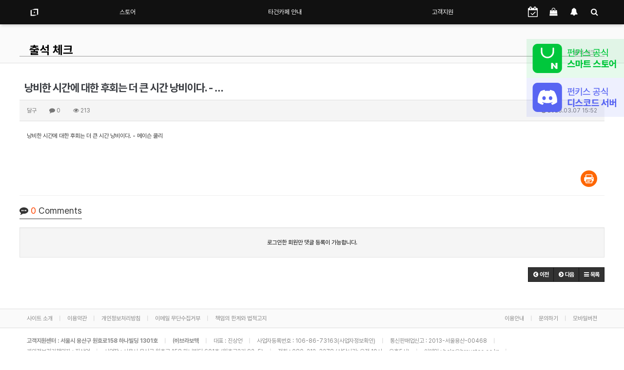

--- FILE ---
content_type: text/html; charset=utf-8
request_url: https://funkeys.co.kr/bbs/board.php?bo_table=check&wr_id=176857&page=1&year=2023&month=3&day=7
body_size: 8120
content:
<!doctype html>
<html lang="ko">
<head>
<meta charset="utf-8">
<meta http-equiv="imagetoolbar" content="no">
<meta http-equiv="X-UA-Compatible" content="IE=10,chrome=1">
<meta http-equiv="X-UA-Compatible" content="IE=EmulateIE7, IE=EmulateIE9, IE=EDGE">
<meta http-equiv="Content-Type" content="text/html">
<meta name="description" content="명품 기계식 키보드 펀키스(Funkeys) 한국 공식 홈페이지">
<meta property="og:type" content="website">
<meta property="og:title" content="펀키스 공식 홈페이지">
<meta property="og:description" content="펀키스, Funkeys, 바밀로, 더키, Varmilo, Ducky, 더키 키보드, 바밀로 키보드, 키보드 커스텀, 기계식 키보드, 명품 기계식 키보드, 프리미엄 기계식 키보드, 커스텀 기계식 키보드, Mechanical Keybard, Custom Keybard, 체리 MX, Cherry MX, 체리 스위치">
<meta property="og:url" content="https://funkeys.co.kr">

<link rel="apple-touch-icon" sizes="180x180" href="/img/funkeys_favicon/apple-icon-180x180.png">
<link rel="apple-touch-icon" sizes="152x152" href="/img/funkeys_favicon/apple-icon-152x152.png">
<link rel="apple-touch-icon" sizes="144x144" href="/img/funkeys_favicon/apple-icon-144x144.png">
<link rel="apple-touch-icon" sizes="120x120" href="/img/funkeys_favicon/apple-icon-120x120.png">
<link rel="apple-touch-icon" sizes="114x114" href="/img/funkeys_favicon/apple-icon-114x114.png">
<link rel="apple-touch-icon" sizes="76x76" href="/img/funkeys_favicon/apple-icon-76x76.png">
<link rel="apple-touch-icon" sizes="72x72" href="/img/funkeys_favicon/apple-icon-72x72.png">
<link rel="apple-touch-icon" sizes="60x60" href="/img/funkeys_favicon/apple-icon-60x60.png">
<link rel="apple-touch-icon" sizes="57x57" href="/img/funkeys_favicon/apple-icon-57x57.png">

<link rel="icon" type="image/png" sizes="192x192"  href="/img/funkeys_favicon/android-icon-192x192.png">
<link rel="icon" type="image/png" sizes="144x144"  href="/img/funkeys_favicon/android-icon-144x144.png">
<link rel="icon" type="image/png" sizes="96x96" href="/img/funkeys_favicon/android-icon-96x96.png">
<link rel="icon" type="image/png" sizes="72x72" href="/img/funkeys_favicon/android-icon-72x72.png">
<link rel="icon" type="image/png" sizes="48x48" href="/img/funkeys_favicon/android-icon-48x48.png">
<link rel="icon" type="image/png" sizes="36x36" href="/img/funkeys_favicon/android-icon-36x36.png">

<link rel="icon" type="image/png" sizes="96x96" href="/img/funkeys_favicon/favicon-96x96.png">
<link rel="icon" type="image/png" sizes="32x32" href="/img/funkeys_favicon/favicon-32x32.png">
<link rel="icon" type="image/png" sizes="16x16" href="/img/funkeys_favicon/favicon-16x16.png">

<link rel="manifest" href="/img/favicon/manifest.json">
<meta name="msapplication-TileColor" content="#ffffff">
<meta name="msapplication-TileImage" content="/img/funkeys_favicon/ms-icon-144x144.png">
<meta name="theme-color" content="#ffffff">
<script type="text/javascript" src="//wcs.naver.net/wcslog.js"></script>
<script type="text/javascript">
    if(!wcs_add) var wcs_add = {};
    wcs_add["wa"] = "s_3886df102233";
    wcs.inflow("funkeys.co.kr");
</script>
<meta name="title" content="낭비한 시간에 대한 후회는 더 큰 시간 낭비이다. - …" />
<meta name="subject" content="낭비한 시간에 대한 후회는 더 큰 시간 낭비이다. - …" />
<meta name="publisher" content="펀키스 공식 홈페이지" />
<meta name="author" content="달구" />
<meta name="robots" content="index,follow" />
<meta name="keywords" content="출석 체크, 놀이터, 바밀로, varmilo, 기계식키보드, 키보드, 명품키보드, 프리미엄키보드, 커스텀키보드, DUCKY, 더키, 더키키보드, 펀키스 공식 홈페이지" />
<meta name="description" content="낭비한 시간에 대한 후회는 더 큰 시간 낭비이다. - 메이슨 쿨리" />
<meta name="twitter:card" content="summary_large_image" />
<meta property="og:title" content="낭비한 시간에 대한 후회는 더 큰 시간 낭비이다. - …" />
<meta property="og:site_name" content="펀키스 공식 홈페이지" />
<meta property="og:author" content="달구" />
<meta property="og:type" content="article" />
<meta property="og:description" content="낭비한 시간에 대한 후회는 더 큰 시간 낭비이다. - 메이슨 쿨리" />
<meta property="og:url" content="https://funkeys.co.kr/bbs/board.php?bo_table=check&wr_id=176857" />
<link rel="canonical" href="https://funkeys.co.kr/bbs/board.php?bo_table=check&wr_id=176857" />
<title>낭비한 시간에 대한 후회는 더 큰 시간 낭비이다. - …</title>
<link rel="stylesheet" href="https://funkeys.co.kr/css/default.css?ver=161101">
<link rel="stylesheet" href="https://funkeys.co.kr/css/apms.css?ver=161101">

<link rel="stylesheet" href="https://funkeys.co.kr/thema/Basic/assets/bs3/css/bootstrap.min.css" type="text/css" class="thema-mode">
<link rel="stylesheet" href="https://funkeys.co.kr/thema/Basic/colorset/Basic/colorset.css" type="text/css" class="thema-colorset">
<link rel="stylesheet" href="https://funkeys.co.kr/skin/board/Basic-Chulsuk/style.css" >
<link rel="stylesheet" href="https://funkeys.co.kr/skin/board/Basic-Chulsuk/view/basic/view.css" >
<link rel="stylesheet" href="https://funkeys.co.kr/thema/Basic/widget/basic-sidebar/widget.css?ver=161101">
<link rel="stylesheet" href="https://funkeys.co.kr/css/font-awesome/css/font-awesome.min.css?ver=161101">
<link rel="stylesheet" href="https://funkeys.co.kr/css/level/basic.css?ver=161101">
<link rel="stylesheet" type="text/css" href="https://funkeys.co.kr/css/custom_styles.css" />
<!--[if lte IE 8]>
<script src="https://funkeys.co.kr/js/html5.js"></script>
<![endif]-->
<script>
// 자바스크립트에서 사용하는 전역변수 선언
var g5_url       = "https://funkeys.co.kr";
var g5_bbs_url   = "https://funkeys.co.kr/bbs";
var g5_is_member = "";
var g5_is_admin  = "";
var g5_is_mobile = "";
var g5_bo_table  = "check";
var g5_sca       = "";
var g5_pim       = "";
var g5_editor    = "smarteditor2";
var g5_responsive    = "1";
var g5_cookie_domain = "";
var g5_purl = "https://funkeys.co.kr/bbs/board.php?bo_table=check&wr_id=176857";
</script>
<script src="https://funkeys.co.kr/js/jquery-1.11.3.min.js"></script>
<script src="https://funkeys.co.kr/js/jquery-migrate-1.2.1.min.js"></script>
<script src="https://funkeys.co.kr/lang/korean/lang.js?ver=161101"></script>
<script src="https://funkeys.co.kr/js/common.js?time1768998650&ver=161101"></script>
<script src="https://funkeys.co.kr/js/loading-plugin.js?time=1768998650&ver=161101"></script>
<script src="https://funkeys.co.kr/js/wrest.js?ver=161101"></script>
<script src="https://funkeys.co.kr/js/apms.js?ver=161101"></script>
<link rel="stylesheet" href="/css/varmilo.css?20240513">
<style>
.floBanPc1 {  position: fixed;  top: 80px; right: 0px;  z-index: 99; }
.floBanPc2 {  position: fixed;  top: 160px; right: 0px;  z-index: 99; }
.floBanMo1 {  position: fixed;  top: 80px; right: 0px;  z-index: 99; }
.floBanMo2 {  position: fixed;  top: 120px; right: 0px;  z-index: 99; }
</style>
<script src="https://funkeys.co.kr/plugin/apms/js/jquery.mobile.swipe.min.js"></script>
</head>
<body class="responsive is-pc">
<style>
		.at-container {max-width:1200px;}
	.no-responsive .wrapper, .no-responsive .at-container-wide { min-width:1200px; }
	.no-responsive .boxed.wrapper, .no-responsive .at-container { width:1200px; }
	.at-menu .nav-height { height:50px; line-height:50px !important; }
	.pc-menu, .pc-menu .nav-full-back, .pc-menu .nav-full-height { height:50px; }
	.pc-menu .nav-top.nav-float .menu-a { padding:0px 50px; }
	.pc-menu .nav-top.nav-float .sub-1div::before { left: 50px; }
	.pc-menu .subm-w { width:300px; }
	@media all and (min-width:1200px) {
		.responsive .boxed.wrapper { max-width:1200px; }
	}
</style>

<div id="thema_wrapper" class="wrapper  ko">
 <div class="clearfix"></div>
	<!-- Menu -->
	<nav class="at-menu">
		<!-- PC Menu -->
		<div class="pc-menu">
			<!-- Menu Button & Right Icon Menu -->
			<div class="at-container">
				<div class="nav-right nav-rw nav-height">
					<ul>
						<li>
							<a href="/bbs/board.php?bo_table=check">
								<i class="fa fa-calendar-check-o fa-lg"></i>
							</a>
						</li>
													<li class="nav-show">
								<a href="../shop/orderinquiry.php"> 
									<i class="fa fa-shopping-bag"></i>
																	</a>
							</li>
												<li>
							<a href="javascript:;" onclick="sidebar_open('sidebar-response');" data-original-title="<nobr>알림</nobr>" data-toggle="tooltip" data-placement="top" data-html="true">
								<i class="fa fa-bell"></i>
								<span class="label bg-orangered en" style="display:none;">
									<span class="msgCount">0</span>
								</span>
							</a>
						</li>
						<li>
							<a href="javascript:;" onclick="sidebar_open('sidebar-search');" data-original-title="<nobr>검색</nobr>" data-toggle="tooltip" data-placement="top" data-html="true">
								<i class="fa fa-search"></i>
							</a>
						</li>
					</ul>
					<div class="clearfix"></div>
				</div>
			</div>
			

	<div class="nav-visible">
		<div class="at-container">
			<div class="nav-top nav-both nav-slide">
				<ul class="menu-ul">
				<li class="menu-li nav-home off">
					<a class="menu-a nav-height" href="https://funkeys.co.kr">
						<div><img class="varmilo_sb" src="../img/funkeys_sb.svg"></div>
					</a>
				</li>
									<li class="menu-li off">
						<a class="menu-a nav-height" href="https://mkt.shopping.naver.com/link/682c4a96815d2663a4636141" target="blank">
														스토어													</a>
											</li>
									<li class="menu-li off">
						<a class="menu-a nav-height" href="https://smartstore.naver.com/funkeys/notice/detail?id=5001316708" target="blank">
														타건카페 안내													</a>
											</li>
									<li class="menu-li off">
						<a class="menu-a nav-height" href="../bbs/page.php?hid=reSupport">
														고객지원													</a>
													<div class="sub-slide sub-1div">
								<ul class="sub-1dul">
								
									
									<li class="sub-1dli off">
										<a href="https://funkeys.co.kr/bbs/page.php?hid=reSupport" class="sub-1da">
											A/S 안내																					</a>
																			</li>
								
									
									<li class="sub-1dli off">
										<a href="https://funkeys.co.kr/bbs/board.php?bo_table=notice" class="sub-1da">
											공지사항																					</a>
																			</li>
								
									
									<li class="sub-1dli off">
										<a href="https://funkeys.co.kr/bbs/board.php?bo_table=qa" class="sub-1da">
											문의하기																					</a>
																			</li>
								
									
									<li class="sub-1dli off">
										<a href="https://funkeys.co.kr/bbs/board.php?bo_table=faq" class="sub-1da">
											자주묻는질문																					</a>
																			</li>
								
									
									<li class="sub-1dli off">
										<a href="https://funkeys.co.kr/bbs/board.php?bo_table=download" class="sub-1da">
											다운로드																					</a>
																			</li>
																</ul>
							</div>
											</li>
								<!-- 우측공간 확보용 -->
				<li class="menu-li nav-rw"><a>&nbsp;</a></li>
				</ul>
			</div><!-- .nav-top -->
		</div>	<!-- .nav-container -->
	</div><!-- .nav-visible -->

			<div class="clearfix"></div>
			<div class="nav-back"></div>
		</div><!-- .pc-menu -->

		<!-- PC All Menu -->
		<div class="pc-menu-all">
			<div id="menu-all" class="collapse">
				<div class="at-container table-responsive">
					<table class="table">
					<tr>
											<td class="off">
							<a class="menu-a" href="https://mkt.shopping.naver.com/link/682c4a96815d2663a4636141" target="blank">
								스토어															</a>
													</td>
											<td class="off">
							<a class="menu-a" href="https://smartstore.naver.com/funkeys/notice/detail?id=5001316708" target="blank">
								타건카페 안내															</a>
													</td>
											<td class="off">
							<a class="menu-a" href="../bbs/page.php?hid=reSupport">
								고객지원															</a>
															<div class="sub-1div">
									<ul class="sub-1dul">
									
										
										<li class="sub-1dli off">
											<a href="https://funkeys.co.kr/bbs/page.php?hid=reSupport" class="sub-1da">
												A/S 안내																							</a>
										</li>
									
										
										<li class="sub-1dli off">
											<a href="https://funkeys.co.kr/bbs/board.php?bo_table=notice" class="sub-1da">
												공지사항																							</a>
										</li>
									
										
										<li class="sub-1dli off">
											<a href="https://funkeys.co.kr/bbs/board.php?bo_table=qa" class="sub-1da">
												문의하기																							</a>
										</li>
									
										
										<li class="sub-1dli off">
											<a href="https://funkeys.co.kr/bbs/board.php?bo_table=faq" class="sub-1da">
												자주묻는질문																							</a>
										</li>
									
										
										<li class="sub-1dli off">
											<a href="https://funkeys.co.kr/bbs/board.php?bo_table=download" class="sub-1da">
												다운로드																							</a>
										</li>
																		</ul>
								</div>
													</td>
										</tr>
					</table>
					<div class="menu-all-btn">
						<div class="btn-group">
							<a class="btn btn-lightgray" href="https://funkeys.co.kr"><i class="fa fa-home"></i></a>
							<a href="javascript:;" class="btn btn-lightgray" data-toggle="collapse" data-target="#menu-all"><i class="fa fa-times"></i></a>
						</div>
					</div>
				</div>
			</div>
		</div><!-- .pc-menu -->

		<!-- Mobile Menu -->
		<div class="m-menu">
			<div class="m-wrap">
	<div class="at-container">
		<div class="m-table en">
			<div class="m-icon">
				<a href="javascript:;" onclick="sidebar_open('sidebar-menu');"><i class="fa fa-bars"></i></a>
			</div>
			<div class="m-list">
			<div class="m-nav">
					<ul class="clearfix">
											<li >
							<a href="https://mkt.shopping.naver.com/link/682c4a96815d2663a4636141" target="blank">
								스토어															</a>
						</li>
											<li >
							<a href="https://smartstore.naver.com/funkeys/notice/detail?id=5001316708" target="blank">
								타건카페 안내															</a>
						</li>
											<li >
							<a href="../bbs/page.php?hid=reSupport">
								고객지원															</a>
						</li>
										</ul>
				</div>
			</div>
			<div class="m-icon">
				<a href="/bbs/board.php?bo_table=check">
					<i class="fa fa-calendar-check-o fa-lg"></i>
				</a>
			</div>
							<div class="m-icon">
					<a href="https://funkeys.co.kr/shop/cart.php" onclick="sidebar_open('sidebar-cart'); return false;"> 
						<i class="fa fa-shopping-bag"></i>
											</a>
				</div>
						<div class="m-icon">
				<a href="javascript:;" onclick="sidebar_open('sidebar-response');">
					<i class="fa fa-bell"></i>
					<span class="label bg-orangered en" style="display:none;">
						<span class="msgCount">0</span>
					</span>
				</a>
			</div>
		</div>
	</div>
</div>

<div class="clearfix"></div>

		</div><!-- .m-menu -->
	</nav><!-- .at-menu -->

	<div class="clearfix"></div>
	
			<div class="at-title">
			<div class="at-container">
				<div class="page-title en">
					<strong class="cursor" onclick="go_page('https://funkeys.co.kr/bbs/board.php?bo_table=check');">
						출석 체크					</strong>
				</div>
									<div class="page-desc hidden-xs">
						출석 체크					</div>
				                <div class="line-one-999"></div>
				<div class="clearfix"></div>
			</div>
		</div>
	
	<div class="at-body">
					<div class="at-container">
							<div class="at-content">
					<script src="https://funkeys.co.kr/js/viewimageresize.js"></script>

<div class="view-wrap">

	
<section itemscope itemtype="http://schema.org/NewsArticle">
	<article itemprop="articleBody">
		<h1 itemprop="headline" content="낭비한 시간에 대한 후회는 더 큰 시간 낭비이다. - …">
						낭비한 시간에 대한 후회는 더 큰 시간 낭비이다. - …		</h1>
		<div class="panel panel-default view-head no-attach">
			<div class="panel-heading">
				<div class="ellipsis text-muted font-12">
					<span itemprop="publisher" content="달구">
						<span class="sv_member">달구</span>					</span>
															<span class="sp"></span>
					<i class="fa fa-comment"></i>
					0					<span class="sp"></span>
					<i class="fa fa-eye"></i>
					213
															<span class="pull-right">
						<i class="fa fa-clock-o"></i>
						<span itemprop="datePublished" content="2023-03-07KST15:52:51">
							2023.03.07 15:52						</span>
					</span>
				</div>
			</div>
		   		</div>

		<div class="view-padding">

			
			<div class="view-img">
</div>

			<div itemprop="description" class="view-content">
				낭비한 시간에 대한 후회는 더 큰 시간 낭비이다. - 메이슨 쿨리			</div>

					</div>

					<div class="h40"></div>
		
		
		<div class="print-hide view-icon view-padding">
						<span class="pull-right">
				<img src="https://funkeys.co.kr/img/sns/print.png" alt="프린트" class="cursor at-tip" onclick="apms_print();" data-original-title="프린트" data-toggle="tooltip">
															</span>
			<div class="clearfix"></div>
		</div>

					<div class="view-author-none"></div>
		
	</article>
</section>

	<script>
	// 글자수 제한
	var char_min = parseInt(0); // 최소
	var char_max = parseInt(0); // 최대
	</script>

<div id="viewcomment">
	<div class="view-comment font-18 en">
		<i class="fa fa-commenting"></i> <span class="orangered">0</span> Comments
	</div>
	</div>

	<div class="print-hide">
			<div class="h10"></div>
		<div class="well text-center">
							<a href="./login.php?wr_id=176857&amp;page=1&amp;year=2023&amp;month=3&amp;day=7&amp;url=https%3A%2F%2Ffunkeys.co.kr%2Fbbs%2Fboard.php%3Fbo_table%3Dcheck%26amp%3Bwr_id%3D176857%26amp%3Bpage%3D1%26amp%3Byear%3D2023%26amp%3Bmonth%3D3%26amp%3Bday%3D7">로그인한 회원만 댓글 등록이 가능합니다.</a>
					</div>
		</div><!-- Print-Hide -->
<script src="https://funkeys.co.kr/js/md5.js"></script>

	<div class="clearfix"></div>

	<div class="view-btn text-right">
		<div class="btn-group" role="group">
							<a role="button" href="./board.php?bo_table=check&amp;wr_id=176858&amp;page=1&amp;year=2023&amp;month=3&amp;day=7" class="btn btn-black btn-sm" title="이전글">
					<i class="fa fa-chevron-circle-left"></i><span class="hidden-xs"> 이전</span>
				</a>
										<a role="button" href="./board.php?bo_table=check&amp;wr_id=176856&amp;page=1&amp;year=2023&amp;month=3&amp;day=7" class="btn btn-black btn-sm" title="다음글">
					<i class="fa fa-chevron-circle-right"></i><span class="hidden-xs"> 다음</span>
				</a>
																										<a role="button" href="./board.php?bo_table=check&amp;page=1" class="btn btn-black btn-sm">
					<i class="fa fa-bars"></i><span class="hidden-xs"> 목록</span>
				</a>
											</div>
		<div class="clearfix"></div>
	</div>
</div>
<script>
function board_move(href){
	window.open(href, "boardmove", "left=50, top=50, width=500, height=550, scrollbars=1");
}
$(function() {
	$(".view-content a").each(function () {
		$(this).attr("target", "_blank");
    }); 

	$("a.view_image").click(function() {
		window.open(this.href, "large_image", "location=yes,links=no,toolbar=no,top=10,left=10,width=10,height=10,resizable=yes,scrollbars=no,status=no");
		return false;
	});
	});
</script>
<script src="https://funkeys.co.kr/js/sns.js"></script>
<!-- Global site tag (gtag.js) - Google Analytics -->
<script async src="https://www.googletagmanager.com/gtag/js?id=G-JYSNHW3GC4"></script>
<script>
  window.dataLayer = window.dataLayer || [];
  function gtag(){dataLayer.push(arguments);}
  gtag('js', new Date());

  gtag('config', 'G-JYSNHW3GC4');
</script>									</div><!-- .at-content -->
						</div><!-- .at-container -->
			</div><!-- .at-body -->

			<footer class="at-footer">
			<nav class="at-links">
				<div class="at-container">
					<ul class="pull-left">
						<li><a href="https://funkeys.co.kr/bbs/page.php?hid=intro">사이트 소개</a></li> 
						<li><a href="https://funkeys.co.kr/bbs/page.php?hid=provision">이용약관</a></li> 
						<li><a href="https://funkeys.co.kr/bbs/page.php?hid=privacy">개인정보처리방침</a></li>
						<li><a href="https://funkeys.co.kr/bbs/page.php?hid=noemail">이메일 무단수집거부</a></li>
						<li><a href="https://funkeys.co.kr/bbs/page.php?hid=disclaimer">책임의 한계와 법적고지</a></li>
					</ul>
					<ul class="pull-right">
						<li><a href="https://funkeys.co.kr/bbs/page.php?hid=guide">이용안내</a></li>
						<li><a href="http://varmilo.co.kr/bbs/board.php?bo_table=qa">문의하기</a></li>
						<li><a href="https://funkeys.co.kr/bbs/board.php?bo_table=check&amp;wr_id=176857&amp;page=1&amp;year=2023&amp;month=3&amp;day=7&amp;device=mobile">모바일버전</a></li>
					</ul>
					<div class="clearfix"></div>
				</div>
			</nav>
			<div class="at-infos">
				<div class="at-container">
											<div class="media">
							<div class="pull-right hidden-xs">
								<!-- 하단 우측 아이콘 -->
							</div>
							<div class="pull-left hidden-xs">
								<!-- 하단 좌측 로고 -->
							</div>
							<div class="media-body">
						
								<ul class="at-about hidden-xs">
                                    <li><b>고객지원센터 : 서울시 용산구 원효로158 하나빌딩 1301호</b></li>
                                    <li><b>㈜브라보텍</b></li>
									<li>대표 : 진상언</li>
									<li>사업자등록번호 : <span>106-86-73163</span>(<a href="http://www.ftc.go.kr/info/bizinfo/communicationList.jsp" target="_blank">사업자정보확인</a>)</li>
									<li>통신판매업신고 : <span>2013-서울용산-00468</span></li><br>
									<li>개인정보관리책임자 : 진상언</li>
									<li>사업장 : 서울시 용산구 원효로 158 하나빌딩 601호 (원효로2가 92-5)</li>
<!--									<li>전화 : <span></span></li> -->
									<li>전화 : <span>080-212-3278 (상담시간: 오전 10시 ~ 오후5시)</span></li>
                                    <li>이메일 : <span>help@bravotec.co.kr</span></li>
								</ul>
								
								<div class="clearfix"></div>

								<div class="copyright">
									<strong>펀키스 공식 홈페이지 <i class="fa fa-copyright"></i></strong>
									<span>All rights reserved.</span>
								</div>

								<div class="clearfix"></div>
							</div>
						</div>
									</div>
			</div>
		</footer>
	</div><!-- .wrapper -->

<div class="at-go">
	<div id="go-btn" class="go-btn">
		<span class="go-top cursor"><i class="fa fa-chevron-up"></i></span>
		<span class="go-bottom cursor"><i class="fa fa-chevron-down"></i></span>
	</div>
</div>

<!--[if lt IE 9]>
<script type="text/javascript" src="https://funkeys.co.kr/thema/Basic/assets/js/respond.js"></script>
<![endif]-->

<!-- JavaScript -->
<script>
var sub_show = "slide";
var sub_hide = "fade";
var menu_startAt = "0";
var menu_sub = "";
var menu_subAt = "0";
</script>
<script src="https://funkeys.co.kr/thema/Basic/assets/bs3/js/bootstrap.min.js"></script>
<script src="https://funkeys.co.kr/thema/Basic/assets/js/sly.min.js"></script>
<script src="https://funkeys.co.kr/thema/Basic/assets/js/custom.js"></script>
<script src="https://funkeys.co.kr/thema/Basic/assets/js/sticky.js"></script>

<script>
var sidebar_url = "https://funkeys.co.kr/thema/Basic/widget/basic-sidebar";
var sidebar_time = "30";
</script>
<script src="https://funkeys.co.kr/thema/Basic/widget/basic-sidebar/sidebar.js"></script>

<!-- sidebar Box -->
<aside id="sidebar-box" class="ko">

	<!-- Head Line -->
	<div class="sidebar-head bg-navy"></div>

	<!-- sidebar Wing -->
	<div class="sidebar-wing">
		<!-- sidebar Wing Close -->
		<div class="sidebar-wing-close sidebar-close en" title="닫기">
			<i class="fa fa-times"></i>
		</div>
	</div>

	<!-- sidebar Content -->
	<div id="sidebar-content" class="sidebar-content">

		<div class="h30"></div>

		<!-- Common -->
		<div class="sidebar-common">

			<!-- Login -->
			<div class="btn-group btn-group-justified" role="group">
									<a href="#" onclick="sidebar_open('sidebar-user'); return false;" class="btn btn-navy btn-sm">로그인</a>
					<a href="https://funkeys.co.kr/bbs/register.php" class="btn btn-navy btn-sm">회원가입</a>
					<a href="https://funkeys.co.kr/bbs/password_lost.php" class="win_password_lost btn btn-navy btn-sm">정보찾기</a>
							</div>

			<div class="h15"></div>

		</div>

		<!-- Menu -->
		<div id="sidebar-menu" class="sidebar-item">
			
<!-- Categroy -->
<div class="div-title-underline-thin en">
	<b>MENU</b>
</div>

<div class="sidebar-icon-tbl">
	<div class="sidebar-icon-cell">
		<a href="https://funkeys.co.kr">
			<i class="fa fa-home circle light-circle normal"></i>
			<span>홈으로</span>
		</a>
	</div>
	<div class="sidebar-icon-cell">
		<a href="https://funkeys.co.kr/bbs/board.php?bo_table=event">
			<i class="fa fa-gift circle light-circle normal"></i>
			<span>이벤트</span>
		</a>
	</div>
	<div class="sidebar-icon-cell">
		<a href="https://funkeys.co.kr/bbs/board.php?bo_table=chulsuk">
			<i class="fa fa-calendar-check-o circle light-circle normal"></i>
			<span>출석부</span>
		</a>
	</div>
	<div class="sidebar-icon-cell">
		<a href="https://funkeys.co.kr/bbs/qalist.php">
			<i class="fa fa-commenting circle light-circle normal"></i>
			<span>1:1 문의</span>
		</a>
	</div>
</div>

<div class="sidebar-menu panel-group" id="sidebar_menu" role="tablist" aria-multiselectable="true">
						<div class="panel">
				<div class="ca-head" role="tab">
					<a href="https://mkt.shopping.naver.com/link/682c4a96815d2663a4636141" target="blank" class="no-sub">
						스토어											</a>
				</div>
			</div>
								<div class="panel">
				<div class="ca-head" role="tab">
					<a href="https://smartstore.naver.com/funkeys/notice/detail?id=5001316708" target="blank" class="no-sub">
						타건카페 안내											</a>
				</div>
			</div>
								<div class="panel">
				<div class="ca-head" role="tab" id="sidebar_menu_c3">
					<a href="#sidebar_menu_s3" data-toggle="collapse" data-parent="#sidebar_menu" aria-expanded="true" aria-controls="sidebar_menu_s3" class="is-sub">
						<span class="ca-href pull-right" onclick="sidebar_href('../bbs/page.php?hid=reSupport');">&nbsp;</span>
						고객지원											</a>
				</div>
				<div id="sidebar_menu_s3" class="panel-collapse collapse" role="tabpanel" aria-labelledby="sidebar_menu_c3">
					<ul class="ca-sub">
																	<li>
							<a href="https://funkeys.co.kr/bbs/page.php?hid=reSupport">
								A/S 안내															</a>
						</li>
																	<li>
							<a href="https://funkeys.co.kr/bbs/board.php?bo_table=notice">
								공지사항															</a>
						</li>
																	<li>
							<a href="https://funkeys.co.kr/bbs/board.php?bo_table=qa">
								문의하기															</a>
						</li>
																	<li>
							<a href="https://funkeys.co.kr/bbs/board.php?bo_table=faq">
								자주묻는질문															</a>
						</li>
																	<li>
							<a href="https://funkeys.co.kr/bbs/board.php?bo_table=download">
								다운로드															</a>
						</li>
										</ul>
				</div>
			</div>
			</div>

<div class="h20"></div>

<!-- Stats -->
		</div>

		<!-- Search -->
		<div id="sidebar-search" class="sidebar-item">
			
<!-- Search -->
<div class="div-title-underline-thin en">
	<b>SEARCH</b>
</div>
<div class="sidebar-search">
	<form id="ctrlSearch" name="ctrlSearch" method="get" onsubmit="return sidebar_search(this);" role="form" class="form">
		<div class="row">
			<div class="col-xs-6">
				<select name="url" class="form-control input-sm">
					<option value="https://funkeys.co.kr/bbs/search.php">게시물</option>
											<option value="https://funkeys.co.kr/shop/search.php">상품</option>
						<option value="https://funkeys.co.kr/shop/itemuselist.php">후기</option>
						<option value="https://funkeys.co.kr/shop/itemqalist.php">문의</option>
										<option value="https://funkeys.co.kr/bbs/tag.php">태그</option>
				</select>
			</div>
			<div class="col-xs-6">
				<select name="sop" id="sop" class="form-control input-sm">
					<option value="or">또는</option>
					<option value="and">그리고</option>
				</select>	
			</div>
		</div>
		<div class="input-group input-group-sm" style="margin-top:8px;">
			<input type="text" name="stx" class="form-control input-sm" value="" placeholder="검색어는 두글자 이상">
			<span class="input-group-btn">
				<button type="submit" class="btn btn-navy btn-sm"><i class="fa fa-search"></i></button>
			</span>
		</div>
	</form>				
</div>
		</div>

		<!-- User -->
		<div id="sidebar-user" class="sidebar-item">
			<div class="sidebar-login">
	
		<form id="sidebar_login_form" name="sidebar_login_form" method="post" action="https://funkeys.co.kr/bbs/login_check.php" autocomplete="off" role="form" class="form" onsubmit="return sidebar_login(this);">
		<input type="hidden" name="url" value="https://funkeys.co.kr/bbs/board.php?bo_table=check&wr_id=176857&page=1&year=2023&month=3&day=7">
			<div class="form-group">	
				<div class="input-group">
					<span class="input-group-addon"><i class="fa fa-user gray"></i></span>
					<input type="text" name="mb_id" id="mb_id" class="form-control input-sm" placeholder="아이디" tabindex="91">
				</div>
			</div>
			<div class="form-group">	
				<div class="input-group">
					<span class="input-group-addon"><i class="fa fa-lock gray"></i></span>
					<input type="password" name="mb_password" id="mb_password" class="form-control input-sm" placeholder="비밀번호" tabindex="92">
				</div>
			</div>
			<div class="form-group">
				<button type="submit" class="btn btn-navy btn-block" tabindex="93">Login</button>    
			</div>	

			<label class="text-muted" style="letter-spacing:-1px;">
				<input type="checkbox" name="auto_login" value="1" id="remember_me" class="remember-me" tabindex="94">
				자동로그인 및 로그인 상태 유지
			</label>
		</form>

		<div class="h10"></div>

		
		<!-- Member -->
		<div class="div-title-underline-thin en">
			<b>MEMBER</b>
		</div>
		<ul class="sidebar-list list-links">
			<li><a href="https://funkeys.co.kr/bbs/register.php">회원가입</a></li>
			<li><a href="https://funkeys.co.kr/bbs/password_lost.php" class="win_password_lost">아이디/비밀번호 찾기</a></li>
		</ul>
		
	</div>

<div class="h20"></div>

<!-- Service -->
<div class="div-title-underline-thin en">
	<b>SERVICE</b>
</div>

<ul class="sidebar-list list-links">
			<li><a href="https://funkeys.co.kr/shop/cart.php">장바구니</a></li>
		<li><a href="https://funkeys.co.kr/shop/personalpay.php">개인결제</a></li>
		<li><a href="https://funkeys.co.kr/shop/orderinquiry.php">주문 및 배송조회</a></li>
		<li><a href="https://funkeys.co.kr/bbs/faq.php">자주하시는 질문(FAQ)</a></li>
	<li><a href="https://funkeys.co.kr/bbs/qalist.php">1:1 문의</a></li>
	<li><a href="https://funkeys.co.kr/bbs/new.php">새글모음</a></li>
	<li><a href="https://funkeys.co.kr/bbs/current_connect.php">현재접속자</a></li>
</ul>
		</div>

		<!-- Response -->
		<div id="sidebar-response" class="sidebar-item">
			<div id="sidebar-response-list"></div>
		</div>

				<!-- Cart -->
		<div id="sidebar-cart" class="sidebar-item">
			<div id="sidebar-cart-list"></div>
		</div>
		
		<div class="h30"></div>
	</div>

</aside>

<div id="sidebar-box-mask" class="sidebar-close"></div>


<!-- 아미나빌더 1.7.11 / 그누보드 5.2.7 / 영카트 5.2.7.1 -->
<!-- ie6,7에서 사이드뷰가 게시판 목록에서 아래 사이드뷰에 가려지는 현상 수정 -->
<!--[if lte IE 7]>
<script>
$(function() {
    var $sv_use = $(".sv_use");
    var count = $sv_use.length;

    $sv_use.each(function() {
        $(this).css("z-index", count);
        $(this).css("position", "relative");
        count = count - 1;
    });
});
</script>
<![endif]-->
<script type="text/javascript">
    wcs_do();
</script>
<!-- 플로팅 배너 추가 -->
<div class="floBanPc1 hidden-md hidden-sm hidden-xs"><a href="https://smartstore.naver.com/funkeys" target="_blank"><img src="../img/funkeys_naver.svg" width="200px" height="auto"></a></div>
<div class="floBanPc2 hidden-md hidden-sm hidden-xs"><a href="https://discord.gg/6dtjfpJqCP" target="_blank"><img src="../img/funkeys_discord.svg" width="200px" height="auto"></a></div>
<div class="floBanMo1 hidden-lg"><a href="https://smartstore.naver.com/funkeys" target="_blank"><img src="../img/funkeys_naver.svg" width="100px" height="auto"></a></div>
<div class="floBanMo2 hidden-lg"><a href="https://discord.gg/6dtjfpJqCP" target="_blank"><img src="../img/funkeys_discord.svg" width="100px" height="auto"></a></div>
<!-- 플로팅 배너 추가 -->
</body>
</html>

<!-- 사용스킨 : Basic-Chulsuk -->


--- FILE ---
content_type: text/css
request_url: https://funkeys.co.kr/css/custom_styles.css
body_size: 2006
content:
.wrap
{
	width: 1400px;
	overflow:hidden;
	margin:0 auto;
}
.wrap .wrapKeyboard
{
	width:100%;
}
.wrapUser
{
	width: 1000px;
	overflow:hidden;
	margin:0 auto;
}
.wrapUser .wrapKeyboard
{
	width:1000px;
}
.wrap .optionWrap
{
	width:100%;
	float:left;
	margin:10px 0px;
	text-align:center;
}
.optBox
{
	border:1px solid;
	padding:5px;
}
#mainDiv108 {
	width:950px;
	margin:0 auto;
	padding:0px;
	background-color:#FFFFFF;
	text-align:left;
	overflow:hidden;
}
#mainDiv104 {
	width:950px;
	margin:0 auto;
	padding:0px;
	background-color:#FFFFFF;
	text-align:left;
	overflow:hidden;
}
#mainDiv87 {
	width:773px;
	margin:0 auto;
	padding:0px;
	background-color:#FFFFFF;
	text-align:left;
	overflow:hidden;
}
#mainDiv68 {
	width:734px;
	margin:0 auto;
	padding:0px;
	background-color:#FFFFFF;
	text-align:left;
	overflow:hidden;
}
#header_img {
	width:986px;
	margin:0 auto;
}
.full_row
{
	width:100%;
	font-size:12px;
	font-weight:bold;
	float:left;
	border-bottom:1px solid #ddd;
	margin: 10px 0px;
	position:relative;
}
.full_row_layout {
	width:100%;
	font-size:12px;
	font-weight:bold;
	float:left;
	border-bottom:1px solid #ddd;
}
.full_row_function {
	font-size:12px;
	font-weight:bold;
	overflow:hidden;
}
.full_row_os {
	width:100%;
	font-size:12px;
	font-weight:bold;
	float:left;
	padding-bottom:30px;
}
.title_row {
	font-size:15px;
	font-weight:bold;
	padding-bottom:10px;
	padding-top:10px;
	text-align:center;
}
.keycapHide
{
	display:none;
}
.keycapShow
{
	display:block;
}
.typeHide
{
	display:none;
}
.typeShow
{
	display:block;
}
.customOptionAll
{
	overflow:hidden;
}
.customOption
{
	width:235px;
	float:left;
	margin:2px;
}
.optionReset
{
	font-weight:bold;
}
#customOptionSelect #keycapColor, #customOptionSelect #keytypeColor
{
	overflow		: hidden;
	margin-top		: 10px;
}
#customOptionSelect .keycap, #customOptionSelect .keytype
{
	width			: 380px;
	float			: left;
	border			: 1px solid #ddd;
	padding			: 0px 5px;
	margin			: 0px 3px;
}
#status_msg {
	border:1px solid rgb(255,240,66);
	background-color:rgb(255,255,205);
	margin-bottom:10px;
	border-radius:5px;
	padding:5px;
	width:940px;
	float:left;
	display:none;
}
.title_row .button_panel {
	float:right;
}
.title_row .button_panel button {
	margin-left:10px;
	float:right;
	min-width:100px;
}
.preview_div {
	float:left;
	width:376px;
	height:153px;
	margin-left:20px;
}
.keyboard_cont
{
	width:100%;
	position:absolute;
	float:left;
	margin-bottom:20px;
	top:20px;
	left:14px;
}
.keyboard_bg {
	position:absolute;
	z-index:9;
}
.keyboard_led
{
	position:absolute;
	z-index:5;
}
.keyboard_img
{
	position:absolute;
	z-index:7;
	opacity:1;
}
.keyboard_plate {
	position:absolute;
	z-index:8;
}
.keyboard_switch
{
	position:absolute;
	z-index:7;
}
.keyboard_layout {
	position:absolute;
	z-index:15;
	display:block;
	cursor:pointer;
}
.keyboard_hotspot {
	position:absolute;
	z-index:6;
	background-color:#FFFFF0;
	display:block;
	border-radius:3px;
}
.keyboard_hotspot_duplicate {
	position:absolute;
	z-index:11;
	display:block;
	cursor:pointer;
	background-color:#FFF;
}
.key_size_1
{
	width:224px;
	float:left;
	margin:5px 3px;
	cursor:pointer;
	border:1px solid #ddd;
	padding: 5px;
	text-align:center;
}
.key_size_2
{
	width:110px;
	float:left;
	margin:5px 3px;
	cursor:pointer;
	border:1px solid #ddd;
	padding: 5px;
	text-align:center;
}
.key_size_3
{
	width:72px;
	float:left;
	margin:5px 2px;
	cursor:pointer;
	border:1px solid #ddd;
	padding: 5px;
	text-align:center;
}
.key_switch_active
{
	background-color:#00FF00;
}
.key_switch_active2
{
	background-color:#00FF00;
}
.key_hover:hover
{
	cursor:pointer;
	border:1px solid #ff0000;
}
#os_key {
	position:absolute;
	z-index:14;
	display:block;
	cursor:pointer;
}
#function_keys {
	position:absolute;
	z-index:14;
	display:block;
	cursor:pointer;
}
#colours {
	float:left;
	width:44%;
	padding:10px 0;
	margin-bottom:12px;
}
#groups {
	float:left;
	width:0px;
	padding:0px 50px 10px;
}
.colors_title {
	font-size:15px;
	font-weight:bold;
	float:left;
	height:20px;
	margin-right:10px;
	padding-top:2px;
	padding-bottom:10px;
}
.keygroups_title {
	width:100px;
	font-size:15px;
	font-weight:bold;
	float:left;
	height:20px;
	margin-right:10px;
	padding-top:10px;
}
.colors_desc {
	font-size:16px;
	float:left;
	height:19px;
	margin-right:10px;
	padding-top:3px;
	margin-left:30px;
}
.colors_pallet {
	float:left;
	margin-right:5px;
	margin-bottom:5px;
}
.colors_pallet_selected {
	border:2px solid red!important;
}
.group_button {
	cursor:pointer;
	float:left;
	border:1px solid #ddd;
	padding:12px;
	margin-right:15px;
}
.group_button:hover {
	border:1px solid #ff5555;
	background-color:#f8f8f8;
	padding:12px;
	color:#000;
}
#group_container {
	width:450px;
}
#preview_loaded_name {
	float:left;
	margin-bottom:5px;
	width:100%
}
#preview_loaded_image {
	float:left;
	width:350px;
}
#choose_layout {
	width:732px;
	max-height:550px;
	overflow-y:scroll;
	overflow-x:hidden;
}
.choose_layout_row {
	width:700px;
	float:left;
	cursor:pointer;
	padding:5px;
	border:1px solid #d4d4d4;
	margin-bottom:10px
}
.choose_layout_name {
	width:100%;
	text-align:left;
	font-size:12px;
	font-weight:bold;
	margin-bottom:5px;
	color:#5b5b5b;
}
.choose_layout_img {
	width:100%;
	text-align:left;
}
#preview_loaded_image {
	float:left;
	width:350px;
}
.kbd_input_desc {
	width:100%;
	float:left;
	margin-bottom:10px;
}
.kbd_input_input {
	width:100%;
	float:left;
}
#file_name {
	margin:0;
	padding:3px;
	border-radius:3px;
	border:1px solid rgb(173,173,173);
	width:264px;
	color:rgb(58,58,58);
	outline:none;
}
#load_dlg a {
	width:98%;
	float:left;
	cursor:pointer;
	padding:5px;
	border:1px solid #d4d4d4;
	margin-bottom:10px;
	text-decoration:none;
	outline:none;
	margin-bottom:5px;
}
#load_dlg a:hover {
	border:1px solid #000;
}
#load_dlg a div {
	width:32%;
	float:left;
	margin-right:1.3%;
	overflow:hidden;
}
.key_img_btn_os {
	border:1px solid #ddd;
	padding:12px;
}
.key_img_btn_os:hover {
	border:1px solid #ff5555;
	background-color:#f8f8f8;
	padding:12px;
	color:#000;
}
.os_key_selector {
	cursor:pointer;
	margin:5px 0px;
	border:1px solid #ddd;
	padding: 5px;
	text-align:center;
}
.os_key_selector:hover
{
	border:1px solid #ff5555;
	background-color:#f8f8f8;
	color:#000;
}
.hidden_info {
	display:none;
}
#login_dialog {
	overflow:hidden;
	width:auto;
	height:auto;
}
#login_dialog .row {
	float:left;
	height:20px;
	width:100%;
	margin:5px 0;
}
#login_dialog .line {
	float:left;
	height:0;
	width:100%;
	margin:8px 0;
	border:1px #5b5b5b solid;
}
#login_dialog .row _button {
	float:left;
	height:25px;
	width:100%;
	margin:5px 0;
	border:1px #5b5b5b solid;
}
#login_dialog .label {
	float:left;
	height:100%;
	width:25%;
	margin-top:5px;
}
#login_dialog .value {
	float:left;
	height:100%;
	width:75%;
}
#login_dialog .value button {
	float:right;
	width:20%;
}
#login_dialog .value input {
	float:left;
	height:100%;
	width:100%;
}
.read_only_show {
	display:none;
}
.designer_hr {
	width:98%;
	border:none;
	height:1px;
	color:#ddd;
	background-color:#ddd;
}
.ui-widget input,.ui-widget select,.ui-widget textarea,.ui-widget button {
	font-family:Arial,sans-serif;
	font-size:1em;
	padding:1px;
}

#keyboard_bgs img {position:absolute;}

@import url('https://fonts.googleapis.com/css?family=Lora:400,700i');

.my-progress-bars
{
	background-color:rgba(39, 43, 48, 0.5);
	position: relative;
	z-index:16;
	top:8px;
}

.circular-progress-bar
{
	position: relative;
	margin: 0 auto;
}
.circular-progress-bar canvas
{
	position:absolute;
	top:0px;
	left:0px;
}

.progress-percentage, .progress-text {
    position: absolute;
    width: 100%;
    top: 50%;
    left: 50%;
    transform: translate(-50%, -50%);
    text-align: center;
    padding: 0px 60px;
	color:#ffffff;
}

.progress-percentage {
	font-size: 60px;
    transform: translate(-50%, -85%);
}

.progress-text {
    transform: translate(-50%, 0%);
    color: #585858;
    font-size: 21px;
}


/*
커스텀 컬러 박스
*/
.colorBox { width:10px; height:10px; display:inline-block; border-radius:10px; border: 1px solid #ececec; }

--- FILE ---
content_type: text/css
request_url: https://funkeys.co.kr/css/varmilo.css?20240513
body_size: 2327
content:
@charset "UTF-8";

/* @import url('https://fonts.googleapis.com/css2?family=Noto+Sans+KR:wght@100;300;400;500;700;900&display=swap'); */
@import url("https://cdn.jsdelivr.net/gh/orioncactus/pretendard@v1.3.9/dist/web/static/pretendard-dynamic-subset.min.css");

/* 쇼핑몰 좌우 공간 조정 */   

.google-auto-placed {
	display: none;
}

.adsbygoogle {
	display: none;
}

.at-body .at-container {
    padding: 0px 0px;
    overflow: hidden;
}

.at-content {
    position: relative;
    padding: 10px 0px;
}

.list-sort {
    padding: 10px;
    border-bottom: solid 1px #ddd;
    border-top: solid 1px #ddd;
}

.item-head {
    padding: 70px;
    border: 0px currentColor;
    border-image: none;
    margin-bottom: 30px;
    width: 100%;
}

.item-head h1 {
    font-weight: 700;
    padding: 0 !important;
    border: 0px currentColor;
    border-image: none;
    color: #333;
    line-height: 35px;
    font-size: 28px;
    letter-spacing: -0.5px;
    margin: 0px;
    margin-bottom: 10px;
    white-space: normal;
    word-break: keep-all;
}

.item-head {
    padding: 70px;
    border: 0px currentColor;
    border-image: none;
    margin-bottom: 70px;
    width: 100%;
    border-bottom: 1px solid #eee;
}

.list-group-item {
    position: relative;
    display: block;
    padding: 10px 15px;
    margin-bottom: -1px;
    background-color: #fff;
    border: 5px solid #eee;
}

label {
    display: inline-block;
    max-width: 100%;
    margin-bottom: -3px;
    font-weight: 700;
}

.table>thead>tr>th,
.table>tbody>tr>th,
.table>tfoot>tr>th,
.table>thead>tr>td,
.table>tbody>tr>td,
.table>tfoot>tr>td {
    border-top: 1px solid #eee;
    border-bottom: 1px solid #eee;
    color: #222;
}


/* 회사소개 줄간격 */

.linehei {
    line-height: 28px;
    text-align: justify;
}

.list-wrap .item-name a {
    white-space: normal;
    word-break: keep-all;
    color: #333;
    letter-spacing: -0.2px;
    padding-right: 1px;
    text-align: center;
    font-weight: 300;
}

.list-wrap .item-price {
    font-size: 22px;
    letter-spacing: 0px;
    margin-top: 4px;
    line-height: 24px;
    font-weight: 100;
}

.list-wrap .item-row {
    float: left;
    border-bottom: solid 1px #d6d6d6;
    border-right: solid 1px #d6d6d6;
    padding-top: 0px;
    box-sizing: border-box;
    border-left: 0;
}

.list-wrap .item-row:nth-child(2n+0) {
    border-right: solid 1px #fff;
}

.list-wrap .item-image {
    position: relative;
    overflow: hidden;
    padding: 5%;
}

.list-wrap .item-content {
    padding-top: 5px;
    margin: 0px 30px;
    text-align: center;
}

.pc-menu .menu-a {
    font-size: 13px;
    font-weight: 400;
}

.list-wrap .item-text {
    white-space: normal;
    word-break: keep-all;
    font-size: 13px;
    color: #aaa;
    padding: 7px;
    line-height: 22px;
}

.btn {
    font-weight: 700;
    letter-spacing: -1px;
}

li img {
    width: 25px;
}

div h4 {
    font-size: 28px;
    font-weight: 700;
    text-align: left!important;
    letter-spacing: -0.5px;
    white-space: normal;
    color: #333;
}

.form-control {
    border: 1px solid #ddd;
}

.item-nav {
    padding-bottom: 10px;
    border-bottom: 1px solid #ccc;
}

.as_title {
    font-size: 24px;
    text-align: center;
    font-weight: 700;
    padding-top: 50px;
    white-space: normal;
    word-break: keep-all;
}

.as_contents {
    font-size: 14px;
    text-align: center;
    white-space: normal;
    word-break: keep-all;
    padding: 10px;
    line-height: 26px;
    color: #666;
    margin-bottom: 50px;
}

.as-div-table {
    width: 100%;
    max-width: 100%;
}

.as-div-table th {
    color: #999;
    text-align: center;
    font-size: 16px;
    padding: 10px 0px;
}

.as-div-table td {
    color: #111;
    font-weight: 300;
    padding: 7px 0px;
}

.as-div-table tr {
    border-bottom: 1px solid #ddd;
}

.support_img {
    width: 100px;
    padding-bottom: 30px;
}

/* 바밀로 메뉴 로고 심볼 크기 */

.varmilo_sb {
    width: 45%;
    padding-bottom: 3px;
}

.at-footer .at-infos .media {
    padding: 15px 0px;
}

.at-footer .at-about>li::after {
    float: right;
    color: #ccc;
    content: "|";
    margin-right: -17px;
}

article {
    display: block;
}

.text-color-111 {
color: #111;
}

.text-color-333 {
color: #333;
}

.text-color-555 {
color: #555;
}

.text-color-777 {
color: #777;
}

.text-color-999 {
color: #999;
}

.text-color-bbb {
color: #bbb;
}

.text-color-ddd {
color: #ddd;
}

.line-one-111 {
border-top: 1px solid #111;
}

.line-one-333 {
border-top: 1px solid #333;
}

.line-one-555 {
border-top: 1px solid #555;
}

.line-one-777 {
border-top: 1px solid #777;
}

.line-one-999 {
border-top: 1px solid #999;
position: relative;
top: 65px;
}

.line-one-bbb {
border-top: 1px solid #bbb;
}

.line-one-ddd {
border-top: 1px solid #ddd;
}

.com_contents {
    font-size: 14px;
    white-space: normal;
    word-break: keep-all;
    padding-top: 30px;
    line-height: 26px;
    margin-bottom: 50px;
    font-weight: 400;
}

.com_title {
    font-size: 24px;
    font-weight: 700;
    padding-top: 25px;
    padding-bottom: 25px;    
    white-space: normal;
    word-break: keep-all;
}

.support_icons {
  display: block;
  width: 80%;
  height: auto;
}

.ttt {
display: block;
}

.ttt_b {
display: block;
font-size: 14px;
line-height: 24px;
font-weight: 400;
margin: 20px;
color: #999;
padding-bottom: 30px;
text-align: left;
}

/*
커스텀 리스트
*/
.custom-wrap .col-sm-12
{
	border-bottom:5px solid #d6d6d6;
}
.custom-wrap .col-sm-6
{
}
.custom-wrap .col-sm-6:nth-child(2n+0) {
    border-right: solid 1px #fff;
}
.custom-wrap .custom-noOption .custom-list
{

}
.custom-wrap .custom-list
{
	padding:10px;
}
.custom-wrap .custom-img
{
	text-align:center;
	margin:10px 0px;
}
.custom-wrap .custom-img a
{
	position:relative;
}
.custom-wrap .custom-img .soldoutOn
{
	position:absolute;
	width: 100px;
	left:0;
	right:0;
	top:0;
	bottom:0;
	margin:auto;
	font-size:16px;
	font-weight:bold;
}
.custom-wrap .custom-img .soldoutOff
{
	display:none;
}
.custom-wrap .custom-img img
{
	border: 3px solid;
}

.custom-wrap .custom-img .custom-soldout
{
	opacity:0.2;
}

.custom-wrap .custom-name
{
	display:block;
	font-size:14px;
}
.custom-wrap .custom-price
{
    letter-spacing: 0px;
    margin-top: 4px;
}
.custom-wrap .custom-details
{
	color:#888;
	margin-top:4px;
	padding:0px 1px;
	font-size:13px;
	text-align:center;
	height:20px;
}
.custom-wrap .item-name a {
    white-space: normal;
    word-break: keep-all;
    color: #333;
    letter-spacing: -0.2px;
    padding-right: 1px;
    text-align: center;
    font-size: 18px;
    font-weight: 300;
    line-height: 25px;
}
.custom-wrap .item-price {
    font-size: 22px;
    letter-spacing: 0px;
    margin-top: 4px;
    line-height: 24px;
    font-weight: 100;
}

.custom-wrap .item-row {
    float: left;
    border-bottom: solid 1px #d6d6d6;
    border-right: solid 1px #d6d6d6;
    padding-top: 0px;
    padding-bottom: 30px;
    box-sizing: border-box;
    border-left: 0;
}

.custom-wrap .item-row:nth-child(2n+0) {
    border-right: solid 1px #fff;
}

.custom-wrap .item-image {
    position: relative;
    overflow: hidden;
    padding: 5%;
}

.custom-wrap .item-content {
    padding-top: 5px;
    margin: 0px 30px;
    text-align: center;
}

.pc-menu .menu-a {
    font-size: 13px;
    font-weight: 400;
}

.custom-wrap .item-text {
    white-space: normal;
    word-break: keep-all;
    font-size: 13px;
    color: #aaa;
    padding: 7px;
    line-height: 22px;
}
.custom-wrap .custom-none { text-align:center; color:#888; }

/* 배송정보 변경 */
.del {
border-width: 3px;
border-color: #ff0000;
}

.del_num {
font-weight: bold;
color: #ff0000;
font-size: 1.5em;
}

#sit_ov_soldout {
    font-weight:700;
    font-size: 20px;
    letter-spacing: -0.5px;
    text-align: center;
    padding: 25px;
}



.item-content .title {
    font-size: 1.5em;
    font-weight: 600;
    width: 100%;
    height: 32px;
    letter-spacing: -1px;
}

.item-content div {
    padding: 0px;
}

.item-content .price {
    font-size: 1.8em;
    color: #222;
    width: 100%;
    font-weight: 800;
}

.item-content .optTitle {
    margin-left: 5px;
    font-size: 1.2em;
    letter-spacing: -0.5px;
    color: #222;
    font-weight: 500;
}


.item-content .sub_title {
    color: #444;
    margin-top: 10px;
    min-height: 44px;
    font-size: 1.2em;
    letter-spacing: -0.5px;
    font-weight: 600;
    
}

div.pull-right {
    color:#222;
    font-weight: 900;
    font-size: 1.3em;
}

.list-category .row div a {
    padding: 5px 10px;
    color: #444;
    font-size: 1.2em;
    font-weight: 500;
}

.list-category .row div.active a {
    border: 1px solid;
    padding: 10px;
    background: #eee;
    font-weight: 900;
    color: #000 !important;
}

.options {
    margin-top: 10px;
    min-height: 100px;
}

.item-content .dcView {
    margin-bottom: 18px;
    color: #999;
    display: inline;
    position:absolute;
    top: 20px; right: 20px;
}

.item-content .it_ing {
    padding: 10px 20px;
    background-color: #0071e3;
    color: #fff;
    margin-right: 5px;
    font-size: 1.2em;
    font-weight: 700;
}

.item-content .sale {
    padding: 10px 20px;
    color: #fff;
    margin-right: 5px;
    font-size: 1.2em;
    font-weight: 700;
    background-color: #e4544d;
}

.item-content .dc {
    padding: 10px 20px;
    color: #fff;
    font-size: 1.2em;
    font-weight: 700;
    background-color: #009a16;
}

.item-content .it_soldout {
    padding: 10px 20px;
    background-color: #555;
    color: #fff;
    margin-right: 5px;
    font-size: 1.2em;
    font-weight: 700;
}



--- FILE ---
content_type: image/svg+xml
request_url: https://funkeys.co.kr/img/funkeys_naver.svg
body_size: 1487
content:
<?xml version="1.0" encoding="utf-8"?>
<!-- Generator: Adobe Illustrator 27.3.1, SVG Export Plug-In . SVG Version: 6.00 Build 0)  -->
<svg version="1.1" id="레이어_1" xmlns="http://www.w3.org/2000/svg" xmlns:xlink="http://www.w3.org/1999/xlink" x="0px"
	 y="0px" viewBox="0 0 100 40" style="enable-background:new 0 0 100 40;" xml:space="preserve">
<style type="text/css">
	.st0{opacity:0.1;fill:#00C73C;}
	.st1{opacity:0.1;fill:#5865F2;}
	.st2{fill:#5865F2;}
	.st3{fill:#00C73C;}
	.st4{fill:#FFFFFF;}
</style>
<rect class="st0" width="100" height="40"/>
<g>
	<path class="st3" d="M36.4,30c0,2.7-2.2,5-5,5H11.3c-2.7,0-5-2.2-5-5V10c0-2.7,2.2-5,5-5h20.1c2.7,0,5,2.2,5,5V30z"/>
	<path class="st4" d="M14.7,13.1V9.7c0-0.4,0.3-0.8,0.8-0.8c0.4,0,0.8,0.3,0.8,0.8v3.4c0,2.8,2.3,5.2,5.2,5.2s5.2-2.3,5.2-5.2V9.7
		c0-0.4,0.3-0.8,0.8-0.8c0.4,0,0.8,0.3,0.8,0.8v3.4c0,3.7-3,6.7-6.7,6.7C17.7,19.8,14.7,16.8,14.7,13.1z"/>
	<polygon class="st4" points="31.8,30.7 30.1,30.7 27.2,27.1 27.2,30.7 25.2,30.7 25.2,24.6 26.9,24.6 29.8,28.3 29.8,24.6 
		31.8,24.6 	"/>
</g>
<g>
	<g>
		<path class="st3" d="M43,14.1v-2.7h-0.8v-0.7h4.5v0.7h-0.8V14c0.4,0,0.8-0.1,1.1-0.1l0.1,0.6c-1.7,0.3-3.6,0.3-5,0.3L42,14.1H43z
			 M43.5,15.6h0.9v1.8h4.8v0.7h-5.7V15.6z M45,14.1v-2.7h-1.2v2.7C44.3,14.1,44.7,14.1,45,14.1z M49,16.2h-0.9v-3.1h-1.4v-0.7h1.4
			V10H49V16.2z"/>
		<path class="st3" d="M50.5,17L50,16.4c1.5-0.7,2.4-1.6,3-2.7l-2.8,0.3l-0.1-0.8l3.2-0.2c0.1-0.4,0.2-0.9,0.2-1.4h-3v-0.7h3.9
			C54.4,13.3,53.6,15.5,50.5,17z M55.9,10h0.9v8.4h-0.9V10z"/>
		<path class="st3" d="M57.8,16.5h7.7v0.7h-7.7V16.5z M65.1,14.1l-0.4,0.7c-1.3-0.3-2.6-1.2-3.1-2.3c-0.6,1.2-1.8,2-3.1,2.3
			l-0.4-0.7c1.6-0.3,3-1.6,3-2.9v-0.6h0.9v0.6C62.1,12.6,63.5,13.8,65.1,14.1z"/>
		<path class="st3" d="M68.2,13.9h3.1v-1.6h0.9v1.6h3.7v0.7h-7.6V13.9z M74.9,16.8c0,1-1.2,1.5-3,1.5c-1.8,0-2.9-0.6-2.9-1.5
			c0-1,1.2-1.6,2.9-1.6C73.7,15.3,74.9,15.8,74.9,16.8z M69,10.4h5.8v0.7c0,0.7,0,1.4-0.2,2.2l-0.9-0.1c0.2-0.9,0.2-1.5,0.2-2.1H69
			V10.4z M71.9,17.7c1.3,0,2.1-0.3,2.1-0.9c0-0.6-0.8-0.9-2.1-0.9c-1.3,0-2.1,0.3-2.1,0.9C69.9,17.4,70.7,17.7,71.9,17.7z"/>
		<path class="st3" d="M81.5,13.9l-0.4,0.7c-1-0.3-1.7-1-2.1-1.9c-0.4,0.9-1.1,1.7-2.1,2L76.4,14c1.3-0.5,2.1-1.6,2.1-2.8v-0.8h0.9
			v0.8C79.4,12.4,80.2,13.4,81.5,13.9z M77.7,15.4h5.7v2.9h-0.9v-2.2h-4.8V15.4z M82.5,10h0.9v5h-0.9V10z"/>
		<path class="st3" d="M41.9,27.9h7.8V29h-7.8V27.9z M49.5,25.4l-0.6,1.1c-1.5-0.3-2.6-1.1-3.1-2.2c-0.6,1-1.6,1.9-3.1,2.2l-0.6-1.1
			c2-0.4,3-1.7,3-2.9v-0.6h1.4v0.6C46.5,23.7,47.4,25,49.5,25.4z"/>
		<path class="st3" d="M54.6,27.9h-4.2v-5.7h4.2V27.9z M53.2,26.8v-3.6h-1.5v3.6H53.2z M55.6,21.4h1.3v3.2h1.2v1.1h-1.2V30h-1.3
			V21.4z"/>
		<path class="st3" d="M58.1,27.9H66V29h-7.8V27.9z M65.1,26.8H59V22h6.1v1.1h-4.7v0.8h4.5v1h-4.5v0.9h4.7V26.8z"/>
		<path class="st3" d="M68.3,27.9h7.8V29h-7.8V27.9z M75.9,25.4l-0.6,1.1c-1.5-0.3-2.6-1.1-3.1-2.2c-0.6,1-1.6,1.9-3.1,2.2l-0.6-1.1
			c2-0.4,3-1.7,3-2.9v-0.6h1.4v0.6C72.9,23.7,73.8,25,75.9,25.4z"/>
		<path class="st3" d="M83.6,26.7h-2.4V28h3.3v1.1h-7.8V28h3.2v-1.3h-2.3V22h6.1V23h-4.7v0.7h4.5v1h-4.5v0.8h4.7V26.7z"/>
		<path class="st3" d="M89.1,24.4h1.4v-3h1.3V30h-1.3v-4.5h-1.3c-0.1,1.6-1,2.6-2.2,2.6c-1.3,0-2.3-1.2-2.3-3.1
			c0-1.9,0.9-3.1,2.3-3.1C88.1,22,88.9,22.9,89.1,24.4z M86.9,26.9c0.6,0,1-0.6,1-1.9c0-1.2-0.4-1.9-1-1.9c-0.6,0-1,0.6-1,1.9
			C85.9,26.3,86.3,26.9,86.9,26.9z"/>
	</g>
</g>
</svg>


--- FILE ---
content_type: application/javascript
request_url: https://funkeys.co.kr/js/sns.js
body_size: 202
content:
$(function() {
    $(".share-facebook").click(function() {
        window.open($(this).attr("href"), "win_facebook", "menubar=1,resizable=1,width=600,height=400");
        return false;
    });

    $(".share-twitter").click(function() {
        window.open($(this).attr("href"), "win_twitter", "menubar=1,resizable=1,width=600,height=350");
        return false;
    });

    $(".share-googleplus").click(function() {
        window.open($(this).attr("href"), "win_googleplus", "menubar=1,resizable=1,width=600,height=600");
        return false;
    });
});

